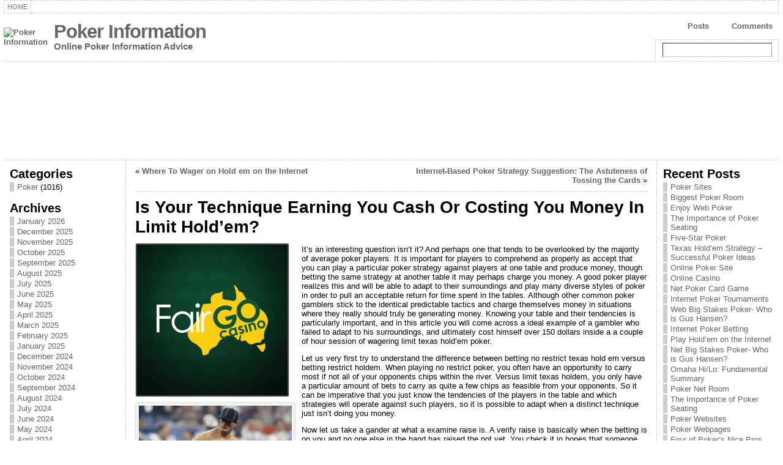

--- FILE ---
content_type: text/html; charset=UTF-8
request_url: http://bingopoker.com/2013/11/20/is-your-technique-earning-you-cash-or-costing-you-money-in-limit-holdem/
body_size: 74444
content:
<!DOCTYPE html PUBLIC "-//W3C//DTD XHTML 1.0 Strict//EN" "http://www.w3.org/TR/xhtml1/DTD/xhtml1-strict.dtd">
<html xmlns="http://www.w3.org/1999/xhtml" dir="ltr" lang="en-US">
<head><meta http-equiv="Content-Type" content="text/html; charset=UTF-8" />
<meta http-equiv="X-UA-Compatible" content="IE=EmulateIE7" />
<title>Is Your Technique Earning You Cash Or Costing You Money In Limit Hold&#8217;em? &laquo; Poker Information</title>
<link rel="shortcut icon" href="http://bingopoker.com/wp-content/themes/atahualpa/images/favicon/20-favicon.ico" />
<link rel="canonical" href="http://bingopoker.com/2013/11/20/is-your-technique-earning-you-cash-or-costing-you-money-in-limit-holdem/" />
<link rel="alternate" type="application/rss+xml" title="Poker Information RSS Feed" href="http://bingopoker.com/feed/" />
<link rel="alternate" type="application/atom+xml" title="Poker Information Atom Feed" href="http://bingopoker.com/feed/atom/" />
<link rel="pingback" href="http://bingopoker.com/xmlrpc.php" />
<script type="text/javascript" src="http://bingopoker.com/wp-includes/js/jquery/jquery.js?ver=1.2.6"></script>
<link rel="alternate" type="application/rss+xml" title="Poker Information &raquo; Is Your Technique Earning You Cash Or Costing You Money In Limit Hold&#8217;em? Comments Feed" href="http://bingopoker.com/2013/11/20/is-your-technique-earning-you-cash-or-costing-you-money-in-limit-holdem/feed/" />
<script type='text/javascript' src='http://bingopoker.com/wp-includes/js/comment-reply.js?ver=20090102'></script>
<link rel="EditURI" type="application/rsd+xml" title="RSD" href="http://bingopoker.com/xmlrpc.php?rsd" />
<link rel="wlwmanifest" type="application/wlwmanifest+xml" href="http://bingopoker.com/wp-includes/wlwmanifest.xml" /> 
<link rel='index' title='Poker Information' href='http://bingopoker.com' />
<link rel='start' title='Poker Websites' href='http://bingopoker.com/2009/03/26/poker-websites/' />
<link rel='prev' title='Internet-Based Poker Strategy Suggestion: The Astuteness of Tossing the Cards' href='http://bingopoker.com/2013/11/12/internet-based-poker-strategy-suggestion-the-astuteness-of-tossing-the-cards/' />
<link rel='next' title='Where To Wager on Hold em on the Internet' href='http://bingopoker.com/2013/11/23/where-to-wager-on-hold-em-on-the-internet/' />
<meta name="generator" content="WordPress 2.8.4" />
<style type="text/css">body{text-align:center;margin:0;padding:0;font-family:tahoma,arial,sans-serif;font-size:0.8em;color:#000000;background:#ffffff}a:link,a:visited,a:active{color:#666666;font-weight:bold;text-decoration:none;}a:hover{color:#cc0000;font-weight:bold;text-decoration:underline;}ul,ol,dl,p,h1,h2,h3,h4,h5,h6{margin-top:10px;margin-bottom:10px;padding-top:0;padding-bottom:0}ul ul,ul ol,ol ul,ol ol{margin-top:0;margin-bottom:0}h1{font-size:2.15em;font-weight:bold}h2{font-size:1.85em;font-weight:bold}h3{font-size:1.6em;font-weight:bold;}h4{font-size:1.4em}h5{font-size:1.2em}h6{font-size:1em}code,pre{font-family:"Courier New",Courier,monospace;font-size:1em}pre{overflow:auto;word-wrap:normal;padding-bottom:1.5em;overflow-y:hidden;width:99%}abbr[title],acronym[title]{border-bottom:1px dotted}hr{display:block;height:2px;border:none;margin:0.5em auto;color:#cccccc;background-color:#cccccc}table{font-size:1em;}div.post,ul.commentlist li,ol.commentlist li{word-wrap:break-word;}pre,.wp_syntax{word-wrap:normal;}div#wrapper{text-align:center;margin-left:auto;margin-right:auto;display:block;width:99%}div#container{padding:0;width:auto;margin-left:auto;margin-right:auto;text-align:left;display:block}table#layout{font-size:100%;width:100%;table-layout:fixed}.colone{width:200px}.colone-inner{width:200px}.coltwo{width:100% }.colthree-inner{width:200px}.colthree{width:200px}td#header{width:auto;padding:0}table#logoarea,table#logoarea tr,table#logoarea td{margin:0;padding:0;background:none;border:0}table#logoarea{width:100%;border-spacing:0px}img.logo{display:block;margin:0 10px 0 0}td.logoarea-logo{width:1%}h1.blogtitle,h2.blogtitle{display:block;margin:0;padding:0;letter-spacing:-1px;line-height:1.0em;font-family:tahoma,arial,sans-serif;font-size:240%}h1.blogtitle a:link,h1.blogtitle a:visited,h1.blogtitle a:active,h2.blogtitle a:link,h2.blogtitle a:visited,h2.blogtitle a:active{text-decoration:none;color:#666666;font-weight:bold}h1.blogtitle a:hover,h2.blogtitle a:hover{text-decoration:none;color:#000000;font-weight:bold}p.tagline{margin:0;padding:0;font-size:1.2em;font-weight:bold;color:#666666}td.feed-icons{white-space:nowrap;}div.rss-box{height:1%;display:block;padding:10px 0 10px 10px;margin:0;width:280px}a.comments-icon{background:transparent url(http://bingopoker.com/wp-content/themes/atahualpa/images/comment-feed-small.gif) no-repeat scroll 0;height:22px;line-height:22px;margin:0 10px 0 0;padding-left:27px;display:block;text-decoration:none;float:right;white-space:nowrap}a.posts-icon{background:transparent url(http://bingopoker.com/wp-content/themes/atahualpa/images/post-feed-small.gif) no-repeat scroll 0;height:22px;line-height:22px;margin:0 10px 0 0;padding-left:25px;display:block;text-decoration:none;float:right;white-space:nowrap}a.email-icon{background:transparent url(http://bingopoker.com/wp-content/themes/atahualpa/images/email-feed-small.gif) no-repeat scroll 0;height:22px;line-height:22px;margin:0 10px 0 0;padding-left:28px;display:block;text-decoration:none;float:right;white-space:nowrap}td.search-box{height:1%}div.searchbox{height:35px;border:1px dashed #cccccc;border-bottom:0;width:200px;margin:0;padding:0}div.searchbox-form{margin:5px 10px 5px 10px}div.horbar1,div.horbar2{font-size:1px;clear:both;display:block;position:relative;padding:0;margin:0;width:100%;}div.horbar1{height:5px;background:#ffffff;border-top:dashed 1px #cccccc}div.horbar2{height:5px;background:#ffffff;border-bottom:dashed 1px #cccccc}div.header-image-container{position:relative;margin:0;padding:0;height:150px;}div.opacityleft{position:absolute;z-index:2;top:0;left:0;background-color:#ffffff;height:150px;width:200px;filter:alpha(opacity=40);-moz-opacity:.40;opacity:.40}div.opacityright{position:absolute;z-index:2;top:0;right:0;background-color:#ffffff;height:150px;width:200px;filter:alpha(opacity=40);-moz-opacity:.40;opacity:.40}a.divclick:link,a.divclick:visited,a.divclick:active,a.divclick:hover{width:100%;height:100%;display:block;text-decoration:none}td#left{vertical-align:top;border-right:dashed 1px #CCCCCC;padding:10px 10px 10px 10px;background:#ffffff}td#left-inner{vertical-align:top;border-right:dashed 1px #CCCCCC;padding:10px 10px 10px 10px;background:#ffffff}td#right{vertical-align:top;border-left:dashed 1px #CCCCCC;padding:10px 10px 10px 10px;background:#ffffff}td#right-inner{vertical-align:top;border-left:dashed 1px #CCCCCC;padding:10px 10px 10px 10px;background:#ffffff}td#middle{vertical-align:top;width:100%;padding:10px 15px}td#footer{width:auto;background-color:#ffffff;border-top:dashed 1px #cccccc;padding:10px;text-align:center;color:#777777;font-size:95%}td#footer a:link,td#footer a:visited,td#footer a:active{text-decoration:none;color:#777777;font-weight:normal}td#footer a:hover{text-decoration:none;color:#777777;font-weight:normal}div.widget{display:block;width:auto;margin:0 0 15px 0}div.widget-title{display:block;width:auto}div.widget-title h3,td#left h3.tw-widgettitle,td#right h3.tw-widgettitle,td#left ul.tw-nav-list,td#right ul.tw-nav-list{padding:0;margin:0;font-size:1.6em;font-weight:bold}div.widget-content{display:block;width:auto}div.widget select{width:98%;margin-top:5px;}div.widget ul{list-style-type:none;margin:0;padding:0;width:auto}div.widget ul li{display:block;margin:2px 0 2px 0px;padding:0 0 0 5px;border-left:solid 7px #cccccc}div.widget ul li:hover,div.widget ul li.sfhover{display:block;width:auto;border-left:solid 7px #000000;}div.widget ul li ul li{margin:2px 0 2px 5px;padding:0 0 0 5px;border-left:solid 7px #cccccc;}div.widget ul li ul li:hover,div.widget ul li ul li.sfhover{border-left:solid 7px #000000;}div.widget ul li ul li ul li{margin:2px 0 2px 5px;padding:0 0 0 5px;border-left:solid 7px #cccccc;}div.widget ul li ul li ul li:hover,div.widget ul li ul li ul li.sfhover{border-left:solid 7px #000000;}div.widget ul li a:link,div.widget ul li a:visited,div.widget ul li a:active{text-decoration:none;font-weight:normal;color:#666666;font-weight:normal;}div.widget ul li ul li a:link,div.widget ul li ul li a:visited,div.widget ul li ul li a:active{color:#666666;font-weight:normal;}div.widget ul li ul li ul li a:link,div.widget ul li ul li ul li a:visited,div.widget ul li ul li ul li a:active{color:#666666;font-weight:normal;}div.widget ul li a:hover{color:#000000;}div.widget ul li ul li a:hover{color:#000000;}div.widget ul li ul li ul li a:hover{color:#000000;}div.widget ul li a:link,div.widget ul li a:visited,div.widget ul li a:active,div.widget ul li a:hover{display:inline}* html div.widget ul li a:link,* html div.widget ul li a:visited,* html div.widget ul li a:active,* html div.widget ul li a:hover{height:1%;} div.widget_pages ul li,div.widget_categories ul li{border-left:0 !important;padding:0 !important}div.widget_pages ul li a:link,div.widget_pages ul li a:visited,div.widget_pages ul li a:active,div.widget_categories ul li a:link,div.widget_categories ul li a:visited,div.widget_categories ul li a:active{padding:0 0 0 5px;border-left:solid 7px #cccccc}div.widget_pages ul li a:hover,div.widget_categories ul li a:hover{border-left:solid 7px #000000;}div.widget_pages ul li ul li a:link,div.widget_pages ul li ul li a:visited,div.widget_pages ul li ul li a:active,div.widget_categories ul li ul li a:link,div.widget_categories ul li ul li a:visited,div.widget_categories ul li ul li a:active{padding:0 0 0 5px;border-left:solid 7px #cccccc}div.widget_pages ul li ul li a:hover,div.widget_categories ul li ul li a:hover{border-left:solid 7px #000000;}div.widget_pages ul li ul li ul li a:link,div.widget_pages ul li ul li ul li a:visited,div.widget_pages ul li ul li ul li a:active,div.widget_categories ul li ul li ul li a:link,div.widget_categories ul li ul li ul li a:visited,div.widget_categories ul li ul li ul li a:active{padding:0 0 0 5px;border-left:solid 7px #cccccc}div.widget_pages ul li ul li ul li a:hover,div.widget_categories ul li ul li ul li a:hover{border-left:solid 7px #000000;}div.widget_pages ul li a:link,div.widget_pages ul li a:active,div.widget_pages ul li a:visited,div.widget_pages ul li a:hover{display:block !important}div.widget_categories ul li a:link,div.widget_categories ul li a:active,div.widget_categories ul li a:visited,div.widget_categories ul li a:hover{display:inline !important}table.subscribe{width:100%}table.subscribe td.email-text{padding:0 0 5px 0;vertical-align:top}table.subscribe td.email-field{padding:0;width:100%}table.subscribe td.email-button{padding:0 0 0 5px}table.subscribe td.post-text{padding:7px 0 0 0;vertical-align:top}table.subscribe td.comment-text{padding:7px 0 0 0;vertical-align:top}div.post,div.page{display:block;margin:0 0 30px 0}div.sticky{background:#eee url(http://bingopoker.com/wp-content/themes/atahualpa/images/sticky.gif) 99% 5% no-repeat;border:dashed 1px #cccccc;padding:10px}div.post-kicker{margin:0 0 5px 0}div.post-kicker a:link,div.post-kicker a:visited,div.post-kicker a:active{color:#000000;text-decoration:none;text-transform:uppercase}div.post-kicker a:hover{color:#cc0000}div.post-headline{}div.post-headline h1,div.post-headline h2{margin:0;padding:0;padding:0;margin:0}div.post-headline h2 a:link,div.post-headline h2 a:visited,div.post-headline h2 a:active,div.post-headline h1 a:link,div.post-headline h1 a:visited,div.post-headline h1 a:active{color:#666666;text-decoration:none}div.post-headline h2 a:hover,div.post-headline h1 a:hover{color:#000000;text-decoration:none}div.post-byline{margin:5px 0 10px 0}div.post-byline a:link,div.post-byline a:visited,div.post-byline a:active{}div.post-byline a:hover{}div.post-bodycopy{}div.post-bodycopy p{margin:1em 0;padding:0;display:block}div.post-pagination{}div.post-footer{clear:both;display:block;margin:0;padding:5px;background:#eeeeee;color:#666;line-height:18px}div.post-footer a:link,div.post-footer a:visited,div.post-footer a:active{color:#333;font-weight:normal;text-decoration:none}div.post-footer a:hover{color:#333;font-weight:normal;text-decoration:underline}div.post-kicker img,div.post-byline img,div.post-footer img{border:0;padding:0;margin:0 0 -1px 0;background:none}span.post-ratings{display:inline-block;width:auto;white-space:nowrap}div.navigation-top{display:block;width:100%;margin:0 0 10px 0;padding:0 0 10px 0;border-bottom:dashed 1px #cccccc}div.navigation-middle{display:block;width:100%;margin:10px 0 20px 0;padding:10px 0 10px 0;border-top:dashed 1px #cccccc;border-bottom:dashed 1px #cccccc}div.navigation-bottom{display:block;width:100%;margin:20px 0 0 0;padding:10px 0 0 0;border-top:dashed 1px #cccccc}div.navigation-comments-above{display:block;width:100%;margin:0 0 10px 0;padding:5px 0 5px 0}div.navigation-comments-below{display:block;width:100%;margin:0 0 10px 0;padding:5px 0 5px 0}div.older{float:left;width:49%;text-align:left;margin:0;padding:0}div.newer{float:right;width:49%;text-align:right;margin:0;padding:0;}div.older-home{float:left;width:45%;text-align:left;margin:0;padding:0}div.newer-home{float:right;width:45%;text-align:right;margin:0;padding:0;}div.home{float:left;width:9%;text-align:center;margin:0;padding:0}form,.feedburner-email-form{margin:0;padding:0;}fieldset{border:1px solid #cccccc;width:auto;padding:0.35em 0.625em 0.75em;display:block;}legend{color:#000000;background:#f4f4f4;border:1px solid #cccccc;padding:2px 6px;margin-bottom:15px;}form p{margin:5px 0 0 0;padding:0;}label{margin-right:0.5em;font-family:arial;cursor:pointer;}input.text,input.textbox,input.password,input.file,input.TextField,textarea{padding:3px;color:#000000;border-top:solid 1px #333333;border-left:solid 1px #333333;border-right:solid 1px #999999;border-bottom:solid 1px #cccccc;background:url(http://bingopoker.com/wp-content/themes/atahualpa/images/inputbackgr.gif) top left no-repeat}textarea{width:96%;}input.inputblur{color:#777777;width:95%}input.inputfocus{color:#000000;width:95%}input.highlight,textarea.highlight{background:#e8eff7;border-color:#37699f}.button,.Button{padding:0 2px;height:24px;line-height:16px;background-color:#777777;color:#ffffff;border:solid 2px #555555;font-weight:bold}.buttonhover{padding:0 2px;cursor:pointer;background-color:#6b9c6b;color:#ffffff;border:solid 2px #496d49}form#commentform input#submit{padding:4px 10px 4px 10px;font-size:1.2em;line-height:1.5em;height:36px}table.searchform{width:100%}table.searchform td.searchfield{padding:0;width:100%}table.searchform td.searchbutton{padding:0 0 0 5px}table.searchform td.searchbutton input{padding:0 0 0 5px}blockquote{height:1%;display:block;clear:both;color:#555555;padding:1em 1em;background:#f4f4f4;border:solid 1px #e1e1e1}blockquote blockquote{height:1%;display:block;clear:both;color:#444444;padding:1em 1em;background:#e1e1e1;border:solid 1px #d3d3d3}div.post table{border-collapse:collapse;margin:10px 0}div.post table caption{width:auto;margin:0 auto;background:#eeeeee;border:#999999;padding:4px 8px;color:#666666}div.post table th{background:#888888;color:#ffffff;font-weight:bold;font-size:90%;padding:4px 8px;border:solid 1px #ffffff;text-align:left}div.post table td{padding:4px 8px;background-color:#ffffff;border-bottom:1px solid #dddddd;text-align:left}div.post table tfoot td{}div.post table tr.alt td{background:#f4f4f4}div.post table tr.over td{background:#e2e2e2}#calendar_wrap{padding:0;border:none}table#wp-calendar{width:100%;font-size:90%;border-collapse:collapse;background-color:#ffffff;margin:0 auto}table#wp-calendar caption{width:auto;background:#eeeeee;border:none;;padding:3px;margin:0 auto;font-size:1em}table#wp-calendar th{border:solid 1px #eeeeee;background-color:#999999;color:#ffffff;font-weight:bold;padding:2px;text-align:center}table#wp-calendar td{padding:0;line-height:18px;background-color:#ffffff;border:1px solid #dddddd;text-align:center}table#wp-calendar tfoot td{border:solid 1px #eeeeee;background-color:#eeeeee}table#wp-calendar td a{display:block;background-color:#eeeeee;width:100%;height:100%;padding:0}div#respond{margin:25px 0;padding:25px;background:#eee;-moz-border-radius:8px;-khtml-border-radius:8px;-webkit-border-radius:8px;border-radius:8px;}p.thesetags{margin:10px 0}h3.reply{margin:0;padding:0 0 10px 0}ol.commentlist{margin:15px 0 25px 0;list-style-type:none;padding:0;display:block;border-top:dotted 1px #cccccc}ol.commentlist li{padding:15px 10px;display:block;height:1%;margin:0;background-color:#ffffff;border-bottom:dotted 1px #cccccc}ol.commentlist li.alt{display:block;height:1%;background-color:#eeeeee;border-bottom:dotted 1px #cccccc}ol.commentlist li.authorcomment{display:block;height:1%;background-color:#ffecec}ol.commentlist span.authorname{font-weight:bold;font-size:110%}ol.commentlist span.commentdate{color:#666666;font-size:90%;margin-bottom:5px;display:block}ol.commentlist span.editcomment{display:block}ol.commentlist li p{margin:2px 0 5px 0}div.comment-number{float:right;font-size:2em;line-height:2em;font-family:georgia,serif;font-weight:bold;color:#ddd;margin:-10px 0 0 0;position:relative;height:1%}div.comment-number a:link,div.comment-number a:visited,div.comment-number a:active{color:#ccc}textarea#comment{width:98%;margin:10px 0;display:block}ul.commentlist{margin:15px 0 15px 0;list-style-type:none;padding:0;display:block;border-top:dotted 1px #cccccc}ul.commentlist ul{margin:0;border:none;list-style-type:none;padding:0}ul.commentlist li{padding:0;margin:0;display:block;clear:both;height:1%;}ul.commentlist ul.children li{margin-left:30px}ul.commentlist div.comment-container{padding:10px;margin:0}ul.children div.comment-container{background-color:transparent;border:dotted 1px #ccc;padding:10px;margin:0 10px 8px 0;-moz-border-radius:5px;-khtml-border-radius:5px;-webkit-border-radius:5px;border-radius:5px}ul.children div.bypostauthor{}ul.commentlist li.thread-even{background-color:#ffffff;border-bottom:dotted 1px #cccccc}ul.commentlist li.thread-odd{background-color:#eeeeee;border-bottom:dotted 1px #cccccc}ul.commentlist div.bypostauthor{background-color:#ffecec}ul.children div.bypostauthor{border:dotted 1px #ffbfbf}ul.commentlist span.authorname{font-size:110%}div.comment-meta a:link,div.comment-meta a:visited,div.comment-meta a:active,div.comment-meta a:hover{font-weight:normal}div#cancel-comment-reply{margin:-5px 0 10px 0}div.comment-number{float:right;font-size:2em;line-height:2em;font-family:georgia,serif;font-weight:bold;color:#ddd;margin:-10px 0 0 0;position:relative;height:1%}div.comment-number a:link,div.comment-number a:visited,div.comment-number a:active{color:#ccc}.page-numbers{padding:2px 6px;border:solid 1px #000000;-moz-border-radius:6px;-khtml-border-radius:6px;-webkit-border-radius:6px;border-radius:6px}span.current{background:#ddd}a.prev,a.next{border:none}a.page-numbers:link,a.page-numbers:visited,a.page-numbers:active{text-decoration:none;color:#666666;border-color:#666666}a.page-numbers:hover{text-decoration:none;color:#cc0000;border-color:#cc0000}div.xhtml-tags{display:none}abbr em{border:none !important;border-top:dashed 1px #aaa !important;display:-moz-inline-box !important;display:inline-block !important;background:url(http://bingopoker.com/wp-content/themes/atahualpa/images/commentluv.gif) 0% 90% no-repeat;margin-top:8px;padding:5px 5px 2px 20px !important;font-style:normal}p.subscribe-to-comments{margin-bottom:10px}div#gsHeader{display:none;}div.g2_column{margin:0 !important;width:100% !important;font-size:1.2em}div#gsNavBar{border-top-width:0 !important}p.giDescription{font-size:1.2em;line-height:1 !important}p.giTitle{margin:0.3em 0 !important;font-size:1em;font-weight:normal;color:#666}div#wp-email img{border:0;padding:0}div#wp-email input,div#wp-email textarea{margin-top:5px;margin-bottom:2px}div#wp-email p{margin-bottom:10px}input#wp-email-submit{padding:0;font-size:30px;height:50px;line-height:50px;overflow:visible;}img.WP-EmailIcon{vertical-align:text-bottom !important}.tw-accordion .tw-widgettitle,.tw-accordion .tw-widgettitle:hover,.tw-accordion .tw-hovered,.tw-accordion .selected,.tw-accordion .selected:hover{background:transparent !important;background-image:none !important}.tw-accordion .tw-widgettitle span{padding-left:0 !important}.tw-accordion h3.tw-widgettitle{border-bottom:solid 1px #ccc}.tw-accordion h3.selected{border-bottom:none}td#left .without_title,td#right .without_title{margin-top:0;margin-bottom:0}ul.tw-nav-list{border-bottom:solid 1px #999;display:block;margin-bottom:5px !important}td#left ul.tw-nav-list li,td#right ul.tw-nav-list li{padding:0 0 1px 0;margin:0 0 -1px 5px;border:solid 1px #ccc;border-bottom:none;-moz-border-radius:5px;-khtml-border-radius:5px;-webkit-border-radius:5px;border-radius:5px;-moz-border-radius-bottomright:0;-moz-border-radius-bottomleft:0;-webkit-border-bottom-right-radius:0;-webkit-border-bottom-left-radius:0;border-bottom-right-radius:0;border-bottom-left-radius:0;background:#eee}td#left ul.tw-nav-list li.ui-tabs-selected,td#right ul.tw-nav-list li.ui-tabs-selected{background:none;border:solid 1px #999;border-bottom:solid 1px #fff !important}ul.tw-nav-list li a:link,ul.tw-nav-list li a:visited,ul.tw-nav-list li a:active,ul.tw-nav-list li a:hover{padding:0 8px !important;background:none;border-left:none !important;outline:none}td#left ul.tw-nav-list li.ui-tabs-selected a,td#left li.ui-tabs-selected a:hover,td#right ul.tw-nav-list li.ui-tabs-selected a,td#right li.ui-tabs-selected a:hover{color:#000000;text-decoration:none;font-weight:bold;background:none !important;outline:none}td#left .ui-tabs-panel,td#right .ui-tabs-panel{margin:0;padding:0}img{border:0}#dbem-location-map img{background:none !important}.post img{padding:5px;border:solid 1px #dddddd;background-color:#f3f3f3;-moz-border-radius:3px;-khtml-border-radius:3px;-webkit-border-radius:3px;border-radius:3px;}.post img.size-full{max-width:96%;width:auto 100%;margin:5px 0 5px 0}div.post img[class~=size-full]{height:auto;}.post img.alignleft{float:left;margin:10px 10px 5px 0;}.post img.alignright{float:right;margin:10px 0 5px 10px;}.post img.aligncenter{display:block;margin:10px auto}.aligncenter,div.aligncenter{display:block;margin-left:auto;margin-right:auto}.alignleft,div.alignleft{float:left;margin:10px 10px 5px 0}.alignright,div.alignright{float:right;margin:10px 0 5px 10px}div.archives-page img{border:0;padding:0;background:none;margin-bottom:0;vertical-align:-10%}.wp-caption{max-width:96%;width:auto 100%;height:auto;display:block;border:1px solid #dddddd;text-align:center;background-color:#f3f3f3;padding-top:4px;margin:10px 0 0 0;-moz-border-radius:3px;-khtml-border-radius:3px;-webkit-border-radius:3px;border-radius:3px;}* html .wp-caption{height:100%;}.wp-caption img{margin:0 !important;padding:0 !important;border:0 none !important}.wp-caption p.wp-caption-text{font-size:0.8em;line-height:13px;padding:2px 4px 5px;margin:0;color:#666666}img.wp-smiley{float:none;border:none !important;margin:0 1px -1px 1px;padding:0 !important;background:none !important}img.avatar{float:left;display:block;margin:0 8px 1px 0;padding:3px;border:solid 1px #ddd;background-color:#f3f3f3;-moz-border-radius:3px;-khtml-border-radius:3px;-webkit-border-radius:3px;border-radius:3px;}#comment_quicktags{text-align:left;padding:10px 0 2px 0;display:block}#comment_quicktags input.ed_button{background:#f4f4f4;border:2px solid #cccccc;color:#444444;margin:2px 4px 2px 0;width:auto;padding:0 4px;height:24px;line-height:16px}#comment_quicktags input.ed_button_hover{background:#dddddd;border:2px solid #666666;color:#000000;margin:2px 4px 2px 0;width:auto;padding:0 4px;height:24px;line-height:16px;cursor:pointer}#comment_quicktags #ed_strong{font-weight:bold}#comment_quicktags #ed_em{font-style:italic}@media print{body{background:white;color:black;margin:0;font-size:10pt !important;font-family:arial,sans-serif;}div.post-footer{line-height:normal !important;color:#555 !important;font-size:9pt !important}a:link,a:visited,a:active,a:hover{text-decoration:underline !important;color:#000}h2{color:#000;font-size:14pt !important;font-weight:normal !important}h3{color:#000;font-size:12pt !important;}#header,#footer,.colone,.colthree,.navigation,.navigation-top,.navigation-middle,.navigation-bottom,.wp-pagenavi-navigation,#comment,#respond,.remove-for-print{display:none}td#left,td#right{width:0}td#middle{width:100%}*:lang(en) td#left{display:none}*:lang(en) td#right{display:none}td#left:empty{display:none}td#right:empty{display:none}}ul.rMenu,ul.rMenu ul,ul.rMenu li,ul.rMenu a{display:block;margin:0;padding:0}ul.rMenu,ul.rMenu li,ul.rMenu ul{list-style:none}ul.rMenu ul{display:none}ul.rMenu li{position:relative;z-index:1}ul.rMenu li:hover{z-index:999}ul.rMenu li:hover > ul{display:block;position:absolute} ul.rMenu-hor li{float:left;width:auto}ul.rMenu-hRight li{float:right}ul.rMenu-ver li{float:none}div#menu1 ul.rMenu-ver,div#menu1 ul.rMenu-ver ul{width:11em}div#menu2 ul.rMenu-ver,div#menu2 ul.rMenu-ver ul{width:11em}ul.rMenu-wide{width:100%}ul.rMenu-vRight{float:right}ul.rMenu-lFloat{float:left}ul.rMenu-noFloat{float:none}div.rMenu-center ul.rMenu{float:left;position:relative;left:50%}div.rMenu-center ul.rMenu li{position:relative;left:-50%}div.rMenu-center ul.rMenu li li{left:auto}ul.rMenu-hor ul{top:auto;right:auto;left:auto;margin-top:-1px}ul.rMenu-hor ul ul{margin-top:0;margin-left:0px}ul.rMenu-ver ul{left:100%;right:auto;top:auto;top:0}ul.rMenu-vRight ul,ul.rMenu-hRight ul.rMenu-ver ul{left:-100%;right:auto;top:auto}ul.rMenu-hRight ul{left:auto;right:0;top:auto;margin-top:-1px}div#menu1 ul.rMenu{background:#ffffff;border:dashed 1px #cccccc;border-left:none}div#menu2 ul.rMenu{background:#777777;border:solid 1px #000000;border-left:none}div#menu1 ul.rMenu li a{border:dashed 1px #cccccc}div#menu2 ul.rMenu li a{border:solid 1px #000000}ul.rMenu-hor li{margin-bottom:-1px;margin-top:-1px;margin-left:-1px}ul#rmenu li{}ul#rmenu li ul li{}ul.rMenu-hor{padding-left:1px }ul.rMenu-ver li{margin-left:0;margin-top:-1px}div#menu1 ul.rMenu-ver{border-top:dashed 1px #cccccc}div#menu2 ul.rMenu-ver{border-top:solid 1px #000000}div#menu1 ul.rMenu li a{padding:4px 5px}div#menu2 ul.rMenu li a{padding:4px 5px}div#menu1 ul.rMenu li a:link,div#menu1 ul.rMenu li a:hover,div#menu1 ul.rMenu li a:visited,div#menu1 ul.rMenu li a:active{text-decoration:none;margin:0;padding:4px 5px;color:#777777;text-transform:uppercase;font:11px Arial,Verdana,sans-serif}div#menu2 ul.rMenu li a:link,div#menu2 ul.rMenu li a:hover,div#menu2 ul.rMenu li a:visited,div#menu2 ul.rMenu li a:active{text-decoration:none;margin:0;padding:4px 5px;color:#ffffff;text-transform:uppercase;font:11px Arial,Verdana,sans-serif;}div#menu1 ul.rMenu li{background-color:#ffffff}div#menu2 ul.rMenu li{background-color:#777777}div#menu1 ul.rMenu li:hover,div#menu1 ul.rMenu li.sfhover{background-color:#dddddd}div#menu2 ul.rMenu li:hover,div#menu2 ul.rMenu li.sfhover{background-color:#000000}div#menu1 ul.rMenu li.current_page_item a:link,div#menu1 ul.rMenu li.current_page_item a:active,div#menu1 ul.rMenu li.current_page_item a:hover,div#menu1 ul.rMenu li.current_page_item a:visited,div#menu1 ul.rMenu li.current_page_item > a:link,div#menu1 ul.rMenu li.current_page_item > a:active,div#menu1 ul.rMenu li.current_page_item > a:hover,div#menu1 ul.rMenu li.current_page_item > a:visited,div#menu1 ul.rMenu li a:hover{background-color:#eeeeee;color:#000000}div#menu2 ul.rMenu li.current_page_item a:link,div#menu2 ul.rMenu li.current_page_item a:active,div#menu2 ul.rMenu li.current_page_item a:hover,div#menu2 ul.rMenu li.current_page_item a:visited,div#menu2 ul.rMenu li.current_page_item > a:link,div#menu2 ul.rMenu li.current_page_item > a:active,div#menu2 ul.rMenu li.current_page_item > a:hover,div#menu2 ul.rMenu li.current_page_item > a:visited,div#menu2 ul.rMenu li a:hover{background-color:#cc0000;color:#ffffff}div#menu1 ul.rMenu li.rMenu-expand a,div#menu1 ul.rMenu li.rMenu-expand li.rMenu-expand a,div#menu1 ul.rMenu li.rMenu-expand li.rMenu-expand li.rMenu-expand a,div#menu1 ul.rMenu li.rMenu-expand li.rMenu-expand li.rMenu-expand li.rMenu-expand a,div#menu1 ul.rMenu li.rMenu-expand li.rMenu-expand li.rMenu-expand li.rMenu-expand li.rMenu-expand a,div#menu1 ul.rMenu li.rMenu-expand li.rMenu-expand li.rMenu-expand li.rMenu-expand li.rMenu-expand li.rMenu-expand a,div#menu1 ul.rMenu li.rMenu-expand li.rMenu-expand li.rMenu-expand li.rMenu-expand li.rMenu-expand li.rMenu-expand li.rMenu-expand a,div#menu1 ul.rMenu li.rMenu-expand li.rMenu-expand li.rMenu-expand li.rMenu-expand li.rMenu-expand li.rMenu-expand li.rMenu-expand li.rMenu-expand a,div#menu1 ul.rMenu li.rMenu-expand li.rMenu-expand li.rMenu-expand li.rMenu-expand li.rMenu-expand li.rMenu-expand li.rMenu-expand li.rMenu-expand li.rMenu-expand a,div#menu1 ul.rMenu li.rMenu-expand li.rMenu-expand li.rMenu-expand li.rMenu-expand li.rMenu-expand li.rMenu-expand li.rMenu-expand li.rMenu-expand li.rMenu-expand li.rMenu-expand a{padding-right:15px;padding-left:5px;background-repeat:no-repeat;background-position:100% 50%;background-image:url(http://bingopoker.com/wp-content/themes/atahualpa/images/expand-right.gif)}div#menu2 ul.rMenu li.rMenu-expand a,div#menu2 ul.rMenu li.rMenu-expand li.rMenu-expand a,div#menu2 ul.rMenu li.rMenu-expand li.rMenu-expand li.rMenu-expand a,div#menu2 ul.rMenu li.rMenu-expand li.rMenu-expand li.rMenu-expand li.rMenu-expand a,div#menu2 ul.rMenu li.rMenu-expand li.rMenu-expand li.rMenu-expand li.rMenu-expand li.rMenu-expand a,div#menu2 ul.rMenu li.rMenu-expand li.rMenu-expand li.rMenu-expand li.rMenu-expand li.rMenu-expand li.rMenu-expand a,div#menu2 ul.rMenu li.rMenu-expand li.rMenu-expand li.rMenu-expand li.rMenu-expand li.rMenu-expand li.rMenu-expand li.rMenu-expand a,div#menu2 ul.rMenu li.rMenu-expand li.rMenu-expand li.rMenu-expand li.rMenu-expand li.rMenu-expand li.rMenu-expand li.rMenu-expand li.rMenu-expand a,div#menu2 ul.rMenu li.rMenu-expand li.rMenu-expand li.rMenu-expand li.rMenu-expand li.rMenu-expand li.rMenu-expand li.rMenu-expand li.rMenu-expand li.rMenu-expand a,div#menu2 ul.rMenu li.rMenu-expand li.rMenu-expand li.rMenu-expand li.rMenu-expand li.rMenu-expand li.rMenu-expand li.rMenu-expand li.rMenu-expand li.rMenu-expand li.rMenu-expand a{padding-right:15px;padding-left:5px;background-repeat:no-repeat;background-position:100% 50%;background-image:url(http://bingopoker.com/wp-content/themes/atahualpa/images/expand-right-white.gif)}ul.rMenu-vRight li.rMenu-expand a,ul.rMenu-vRight li.rMenu-expand li.rMenu-expand a,ul.rMenu-vRight li.rMenu-expand li.rMenu-expand li.rMenu-expand a,ul.rMenu-vRight li.rMenu-expand li.rMenu-expand li.rMenu-expand li.rMenu-expand a,ul.rMenu-vRight li.rMenu-expand li.rMenu-expand li.rMenu-expand li.rMenu-expand li.rMenu-expand a,ul.rMenu-vRight li.rMenu-expand li.rMenu-expand li.rMenu-expand li.rMenu-expand li.rMenu-expand li.rMenu-expand a,ul.rMenu-vRight li.rMenu-expand li.rMenu-expand li.rMenu-expand li.rMenu-expand li.rMenu-expand li.rMenu-expand li.rMenu-expand a,ul.rMenu-vRight li.rMenu-expand li.rMenu-expand li.rMenu-expand li.rMenu-expand li.rMenu-expand li.rMenu-expand li.rMenu-expand li.rMenu-expand a,ul.rMenu-vRight li.rMenu-expand li.rMenu-expand li.rMenu-expand li.rMenu-expand li.rMenu-expand li.rMenu-expand li.rMenu-expand li.rMenu-expand li.rMenu-expand a,ul.rMenu-vRight li.rMenu-expand li.rMenu-expand li.rMenu-expand li.rMenu-expand li.rMenu-expand li.rMenu-expand li.rMenu-expand li.rMenu-expand li.rMenu-expand li.rMenu-expand a,ul.rMenu-hRight li.rMenu-expand a,ul.rMenu-hRight li.rMenu-expand li.rMenu-expand a,ul.rMenu-hRight li.rMenu-expand li.rMenu-expand li.rMenu-expand a,ul.rMenu-hRight li.rMenu-expand li.rMenu-expand li.rMenu-expand li.rMenu-expand a,ul.rMenu-hRight li.rMenu-expand li.rMenu-expand li.rMenu-expand li.rMenu-expand li.rMenu-expand a,ul.rMenu-hRight li.rMenu-expand li.rMenu-expand li.rMenu-expand li.rMenu-expand li.rMenu-expand li.rMenu-expand a,ul.rMenu-hRight li.rMenu-expand li.rMenu-expand li.rMenu-expand li.rMenu-expand li.rMenu-expand li.rMenu-expand li.rMenu-expand a,ul.rMenu-hRight li.rMenu-expand li.rMenu-expand li.rMenu-expand li.rMenu-expand li.rMenu-expand li.rMenu-expand li.rMenu-expand li.rMenu-expand a,ul.rMenu-hRight li.rMenu-expand li.rMenu-expand li.rMenu-expand li.rMenu-expand li.rMenu-expand li.rMenu-expand li.rMenu-expand li.rMenu-expand li.rMenu-expand a,ul.rMenu-hRight li.rMenu-expand li.rMenu-expand li.rMenu-expand li.rMenu-expand li.rMenu-expand li.rMenu-expand li.rMenu-expand li.rMenu-expand li.rMenu-expand li.rMenu-expand a{padding-right:5px;padding-left:20px;background-image:url(http://bingopoker.com/wp-content/themes/atahualpa/images/expand-left.gif);background-repeat:no-repeat;background-position:-5px 50%}div#menu1 ul.rMenu-hor li.rMenu-expand a{padding-left:5px;padding-right:15px !important;background-position:100% 50%;background-image:url(http://bingopoker.com/wp-content/themes/atahualpa/images/expand-down.gif)}div#menu2 ul.rMenu-hor li.rMenu-expand a{padding-left:5px;padding-right:15px !important;background-position:100% 50%;background-image:url(http://bingopoker.com/wp-content/themes/atahualpa/images/expand-down-white.gif)}div#menu1 ul.rMenu li.rMenu-expand li a,div#menu1 ul.rMenu li.rMenu-expand li.rMenu-expand li a,div#menu1 ul.rMenu li.rMenu-expand li.rMenu-expand li.rMenu-expand li a,div#menu1 ul.rMenu li.rMenu-expand li.rMenu-expand li.rMenu-expand li.rMenu-expand li a,div#menu1 ul.rMenu li.rMenu-expand li.rMenu-expand li.rMenu-expand li.rMenu-expand li.rMenu-expand li a{background-image:none;padding-right:5px;padding-left:5px}div#menu2 ul.rMenu li.rMenu-expand li a,div#menu2 ul.rMenu li.rMenu-expand li.rMenu-expand li a,div#menu2 ul.rMenu li.rMenu-expand li.rMenu-expand li.rMenu-expand li a,div#menu2 ul.rMenu li.rMenu-expand li.rMenu-expand li.rMenu-expand li.rMenu-expand li a,div#menu2 ul.rMenu li.rMenu-expand li.rMenu-expand li.rMenu-expand li.rMenu-expand li.rMenu-expand li a{background-image:none;padding-right:5px;padding-left:5px}* html ul.rMenu{display:inline-block;display:block;position:relative;position:static}* html ul.rMenu ul{float:left;float:none}ul.rMenu ul{}* html ul.rMenu-ver li,* html ul.rMenu-hor li ul.rMenu-ver li{width:100%;float:left;clear:left}*:first-child+html ul.rMenu-ver > li{width:100%;float:left;clear:left}ul.rMenu li a{position:relative;min-width:0}* html ul.rMenu-hor li{width:11em;width:auto}* html div.rMenu-center{position:relative;z-index:1}* html ul.rMenu ul{display:block;position:absolute}* html ul.rMenu ul,* html ul.rMenu-hor ul,* html ul.rMenu-ver ul,* html ul.rMenu-vRight ul,* html ul.rMenu-hRight ul.rMenu-ver ul,* html ul.rMenu-hRight ul{left:-10000px}* html ul.rMenu li.sfhover{z-index:999}* html ul.rMenu li.sfhover ul{left:auto}* html ul.rMenu li.sfhover ul ul,* html ul.rMenu li.sfhover ul ul ul,* html ul.rMenu li.sfhover ul ul ul ul,* html ul.rMenu li.sfhover ul ul ul ul ul,* html ul.rMenu li.sfhover ul ul ul ul ul ul{display:none}* html ul.rMenu li.sfhover ul,* html ul.rMenu li li.sfhover ul,* html ul.rMenu li li li.sfhover ul,* html ul.rMenu li li li li.sfhover ul,* html ul.rMenu li li li li li.sfhover ul{display:block}* html ul.rMenu-ver li.sfhover ul{left:100%}* html ul.rMenu-vRight li.sfhover ul,* html ul.rMenu-hRight ul.rMenu-ver li.sfhover ul{left:-100%}* html ul.rMenu iframe{position:absolute;left:0;top:0;z-index:-1}* html ul.rMenu{margin-left:1px}* html ul.rMenu ul,* html ul.rMenu ul ul,* html ul.rMenu ul ul ul,* html ul.rMenu ul ul ul ul{margin-left:0}.clearfix:after{content:".";display:block;height:0;clear:both;visibility:hidden}.clearfix{min-width:0;display:inline-block;display:block}* html .clearfix{height:1%;}.clearboth{clear:both;height:1%;font-size:1%;line-height:1%;display:block;padding:0;margin:0}</style><script type="text/javascript">/* IE5.5+ PNG Alpha Fix v2.0 Alpha: Background Tiling Support
   (c) 2008 Angus Turnbull http://www.twinhelix.com

   This is licensed under the GNU LGPL, version 2.1 or later.
   For details, see: http://creativecommons.org/licenses/LGPL/2.1/  */

   
var IEPNGFix = window.IEPNGFix || {};

IEPNGFix.tileBG = function(elm, pngSrc, ready) {
	/* Params: A reference to a DOM element, the PNG src file pathname, and a
	   hidden "ready-to-run" passed when called back after image preloading. */

	var data = this.data[elm.uniqueID],
		elmW = Math.max(elm.clientWidth, elm.scrollWidth),
		elmH = Math.max(elm.clientHeight, elm.scrollHeight),
		bgX = elm.currentStyle.backgroundPositionX,
		bgY = elm.currentStyle.backgroundPositionY,
		bgR = elm.currentStyle.backgroundRepeat;

	/* Cache of DIVs created per element, and image preloader/data. */
	if (!data.tiles) {
		data.tiles = {
			elm: elm,
			src: '',
			cache: [],
			img: new Image(),
			old: {}
		};
	}
	var tiles = data.tiles,
		pngW = tiles.img.width,
		pngH = tiles.img.height;

	if (pngSrc) {
		if (!ready && pngSrc != tiles.src) {
			/* New image? Preload it with a callback to detect dimensions. */
			tiles.img.onload = function() {
				this.onload = null;
				IEPNGFix.tileBG(elm, pngSrc, 1);
			};
			return tiles.img.src = pngSrc;
		}
	} else {
		/* No image? */
		if (tiles.src) ready = 1;
		pngW = pngH = 0;
	}
	tiles.src = pngSrc;

	if (!ready && elmW == tiles.old.w && elmH == tiles.old.h &&
		bgX == tiles.old.x && bgY == tiles.old.y && bgR == tiles.old.r) {
		return;
	}

	/* Convert English and percentage positions to pixels. */
	var pos = {
			top: '0%',
			left: '0%',
			center: '50%',
			bottom: '100%',
			right: '100%'
		},
		x,
		y,
		pc;
	x = pos[bgX] || bgX;
	y = pos[bgY] || bgY;
	if (pc = x.match(/(\d+)%/)) {
		x = Math.round((elmW - pngW) * (parseInt(pc[1]) / 100));
	}
	if (pc = y.match(/(\d+)%/)) {
		y = Math.round((elmH - pngH) * (parseInt(pc[1]) / 100));
	}
	x = parseInt(x);
	y = parseInt(y);

	/* Handle backgroundRepeat. */
	var repeatX = { 'repeat': 1, 'repeat-x': 1 }[bgR],
		repeatY = { 'repeat': 1, 'repeat-y': 1 }[bgR];
	if (repeatX) {
		x %= pngW;
		if (x > 0) x -= pngW;
	}
	if (repeatY) {
		y %= pngH;
		if (y > 0) y -= pngH;
	}

	/* Go! */
	this.hook.enabled = 0;
	if (!({ relative: 1, absolute: 1 }[elm.currentStyle.position])) {
		elm.style.position = 'relative';
	}
	var count = 0,
		xPos,
		maxX = repeatX ? elmW : x + 0.1,
		yPos,
		maxY = repeatY ? elmH : y + 0.1,
		d,
		s,
		isNew;
	if (pngW && pngH) {
		for (xPos = x; xPos < maxX; xPos += pngW) {
			for (yPos = y; yPos < maxY; yPos += pngH) {
				isNew = 0;
				if (!tiles.cache[count]) {
					tiles.cache[count] = document.createElement('div');
					isNew = 1;
				}
				var clipR = (xPos + pngW > elmW ? elmW - xPos : pngW),
					clipB = (yPos + pngH > elmH ? elmH - yPos : pngH);
				d = tiles.cache[count];
				s = d.style;
				s.behavior = 'none';
				s.left = xPos + 'px';
				s.top = yPos + 'px';
				s.width = clipR + 'px';
				s.height = clipB + 'px';
				s.clip = 'rect(' +
					(yPos < 0 ? 0 - yPos : 0) + 'px,' +
					clipR + 'px,' +
					clipB + 'px,' +
					(xPos < 0 ? 0 - xPos : 0) + 'px)';
				s.display = 'block';
				if (isNew) {
					s.position = 'absolute';
					s.zIndex = -999;
					if (elm.firstChild) {
						elm.insertBefore(d, elm.firstChild);
					} else {
						elm.appendChild(d);
					}
				}
				this.fix(d, pngSrc, 0);
				count++;
			}
		}
	}
	while (count < tiles.cache.length) {
		this.fix(tiles.cache[count], '', 0);
		tiles.cache[count++].style.display = 'none';
	}

	this.hook.enabled = 1;

	/* Cache so updates are infrequent. */
	tiles.old = {
		w: elmW,
		h: elmH,
		x: bgX,
		y: bgY,
		r: bgR
	};
};


IEPNGFix.update = function() {
	/* Update all PNG backgrounds. */
	for (var i in IEPNGFix.data) {
		var t = IEPNGFix.data[i].tiles;
		if (t && t.elm && t.src) {
			IEPNGFix.tileBG(t.elm, t.src);
		}
	}
};
IEPNGFix.update.timer = 0;

if (window.attachEvent && !window.opera) {
	window.attachEvent('onresize', function() {
		clearTimeout(IEPNGFix.update.timer);
		IEPNGFix.update.timer = setTimeout(IEPNGFix.update, 100);
	});
}



/* Apply PNG fix for IE6 */

 if (document.all && /MSIE (5\.5|6)/.test(navigator.userAgent) &&
	document.styleSheets && document.styleSheets[0] && document.styleSheets[0].addRule) {
	document.styleSheets[0].addRule('*', 'behavior: url(http://bingopoker.com/wp-content/themes/atahualpa/js/iepngfix.php)');
	/* Feel free to add rules for specific elements only, as above.
	You have to call this once for each selector, like so:
	document.styleSheets[0].addRule('img', 'behavior: url(http://bingopoker.com/wp-content/themes/atahualpa/js/iepngfix.php)');
	document.styleSheets[0].addRule('div', 'behavior: url(http://bingopoker.com/wp-content/themes/atahualpa/js/iepngfix.php)'); */
 }
 

/* JQUERY */


jQuery.noConflict();
jQuery(document).ready(function(){  
  
	/* For IE6 */
	if (jQuery.browser.msie && /MSIE 6\.0/i.test(window.navigator.userAgent) && !/MSIE 7\.0/i.test(window.navigator.userAgent)) {
	
		/* Max-width for images in IE6 */		
		var centerwidth = jQuery("td#middle").width(); 
		
		/* Images without caption */
		jQuery(".post img").each(function() { 
			var maxwidth = centerwidth - 10 + 'px';
			var imgwidth = jQuery(this).width(); 
			var imgheight = jQuery(this).height(); 
			var newimgheight = (centerwidth / imgwidth * imgheight) + 'px';	
			if (imgwidth > centerwidth) { 
				jQuery(this).css({width: maxwidth}); 
				jQuery(this).css({height: newimgheight}); 
			}
		});
		
		/* Images with caption */
		jQuery("div.wp-caption").each(function() { 
			var captionwidth = jQuery(this).width(); 
			var maxcaptionwidth = centerwidth + 'px';
			var captionheight = jQuery(this).height();
			var captionimgwidth =  jQuery("div.wp-caption img").width();
			var captionimgheight =  jQuery("div.wp-caption img").height();
			if (captionwidth > centerwidth) { 
				jQuery(this).css({width: maxcaptionwidth}); 
				var newcaptionheight = (centerwidth / captionwidth * captionheight) + 'px';
				var newcaptionimgheight = (centerwidth / captionimgwidth * captionimgheight) + 'px';
				jQuery(this).css({height: newcaptionheight}); 
				jQuery("div.wp-caption img").css({height: newcaptionimgheight}); 
				}
		});
		
		/* sfhover for LI:HOVER support in IE6: */
		jQuery("ul li").hover( 
		function() {
			jQuery(this).addClass("sfhover")
		}, 
		function() {
			jQuery(this).removeClass("sfhover")
		} 
		); 


	/* End IE6 */
	}
	
	
	jQuery(".post table tr").
		mouseover(function() {
			jQuery(this).addClass("over");
		}).
		mouseout(function() {
			jQuery(this).removeClass("over");
		});
	
	jQuery(".post table tr:even").
		addClass("alt");
	
	jQuery("input.text, input.TextField, input.file, input.password, textarea").
		focus(function () {  
			jQuery(this).addClass("highlight"); 
		}).
		blur(function () { 
			jQuery(this).removeClass("highlight"); 
		})
	
	jQuery("input.inputblur").
		focus(function () {  
			jQuery(this).addClass("inputfocus"); 
		}).
		blur(function () { 
			jQuery(this).removeClass("inputfocus"); 
		})
	
	
	jQuery("input.button, input.Button").
		mouseover(function() {
			jQuery(this).addClass("buttonhover");
		}).
		mouseout(function() {
			jQuery(this).removeClass("buttonhover");
		});

	/* toggle "you can use these xhtml tags" */
	jQuery("a.xhtmltags").
		click(function(){ 
			jQuery("div.xhtml-tags").slideToggle(300); 
		});

	/* For the Tabbed Widgets plugin: */
	jQuery("ul.tw-nav-list").
		addClass("clearfix");

	/* strech short pages to full height, keep footer at bottom */

});


</script></head>
<body class="single postid-415">
<div id="wrapper">
<div id="container">
<table id="layout" border="0" cellspacing="0" cellpadding="0">
<colgroup>
<col class="colone" /><col class="coltwo" />
<col class="colthree" /></colgroup> 
	<tr>

		<!-- Header -->
		<td id="header" colspan="3">

		<div id="menu1"><ul id="rmenu2" class="clearfix rMenu-hor rMenu">
<li class="page_item"><a href="http://bingopoker.com/" title="Poker Information">Home</a></li>
</ul></div>
 <table id="logoarea" cellpadding="0" cellspacing="0" border="0" width="100%"><tr><td rowspan="2" valign="middle" class="logoarea-logo"><a href="http://bingopoker.com/"><img class="logo" src="http://bingopoker.com/wp-content/themes/atahualpa/images/logo.gif" alt="Poker Information" /></a></td><td rowspan="2" valign="middle" class="logoarea-title"><h2 class="blogtitle"><a href="http://bingopoker.com/">Poker Information</a></h2><p class="tagline">Online Poker Information Advice</p></td><td class="feed-icons" valign="middle" align="right"><div class="clearfix rss-box"><a class="comments-icon" href="http://bingopoker.com/comments/feed/" title="Subscribe to the COMMENTS feed">Comments</a><a class="posts-icon" href="http://bingopoker.com/feed/" title="Subscribe to the POSTS feed">Posts</a></div></td></tr><tr><td valign="bottom" class="search-box" align="right"><div class="searchbox">
				<form method="get" class="searchform" action="http://bingopoker.com/">
				<div class="searchbox-form">
					<input type="text" class="text inputblur" onfocus="this.value=''" 
					value="" onblur="this.value=''" name="s" /></div>
				</form>
			</div>
			</td></tr></table> <div class="horbar1">&nbsp;</div> <div id="imagecontainer" class="header-image-container" style="background: url('http://bingopoker.com/wp-content/themes/atahualpa/images/header/header6.jpg') top center no-repeat;"><div class="opacityleft">&nbsp;</div><div class="opacityright">&nbsp;</div></div> <div class="horbar2">&nbsp;</div>
		</td>
		<!-- / Header -->

	</tr>

	<!-- Main Body -->	
	<tr id="bodyrow">

				<!-- Left Sidebar -->
		<td id="left">

					
					<div class="widget widget_categories"><div class="widget-title">
					<h3>Categories</h3>
					</div><div class="widget-content">
					<ul>
							<li class="cat-item cat-item-1"><a href="http://bingopoker.com/category/poker/" title="View all posts filed under Poker">Poker</a> (1016)
</li>
					</ul>
					</div></div>
					
					<div class="widget widget_archive"><div class="widget-title">
					<h3>Archives</h3>
					</div><div class="widget-content">
					<ul>
							<li><a href='http://bingopoker.com/2026/01/' title='January 2026'>January 2026</a></li>
	<li><a href='http://bingopoker.com/2025/12/' title='December 2025'>December 2025</a></li>
	<li><a href='http://bingopoker.com/2025/11/' title='November 2025'>November 2025</a></li>
	<li><a href='http://bingopoker.com/2025/10/' title='October 2025'>October 2025</a></li>
	<li><a href='http://bingopoker.com/2025/09/' title='September 2025'>September 2025</a></li>
	<li><a href='http://bingopoker.com/2025/08/' title='August 2025'>August 2025</a></li>
	<li><a href='http://bingopoker.com/2025/07/' title='July 2025'>July 2025</a></li>
	<li><a href='http://bingopoker.com/2025/06/' title='June 2025'>June 2025</a></li>
	<li><a href='http://bingopoker.com/2025/05/' title='May 2025'>May 2025</a></li>
	<li><a href='http://bingopoker.com/2025/04/' title='April 2025'>April 2025</a></li>
	<li><a href='http://bingopoker.com/2025/03/' title='March 2025'>March 2025</a></li>
	<li><a href='http://bingopoker.com/2025/02/' title='February 2025'>February 2025</a></li>
	<li><a href='http://bingopoker.com/2025/01/' title='January 2025'>January 2025</a></li>
	<li><a href='http://bingopoker.com/2024/12/' title='December 2024'>December 2024</a></li>
	<li><a href='http://bingopoker.com/2024/11/' title='November 2024'>November 2024</a></li>
	<li><a href='http://bingopoker.com/2024/10/' title='October 2024'>October 2024</a></li>
	<li><a href='http://bingopoker.com/2024/09/' title='September 2024'>September 2024</a></li>
	<li><a href='http://bingopoker.com/2024/08/' title='August 2024'>August 2024</a></li>
	<li><a href='http://bingopoker.com/2024/07/' title='July 2024'>July 2024</a></li>
	<li><a href='http://bingopoker.com/2024/06/' title='June 2024'>June 2024</a></li>
	<li><a href='http://bingopoker.com/2024/05/' title='May 2024'>May 2024</a></li>
	<li><a href='http://bingopoker.com/2024/04/' title='April 2024'>April 2024</a></li>
	<li><a href='http://bingopoker.com/2024/03/' title='March 2024'>March 2024</a></li>
	<li><a href='http://bingopoker.com/2024/02/' title='February 2024'>February 2024</a></li>
	<li><a href='http://bingopoker.com/2024/01/' title='January 2024'>January 2024</a></li>
	<li><a href='http://bingopoker.com/2023/12/' title='December 2023'>December 2023</a></li>
	<li><a href='http://bingopoker.com/2023/11/' title='November 2023'>November 2023</a></li>
	<li><a href='http://bingopoker.com/2023/10/' title='October 2023'>October 2023</a></li>
	<li><a href='http://bingopoker.com/2023/09/' title='September 2023'>September 2023</a></li>
	<li><a href='http://bingopoker.com/2023/08/' title='August 2023'>August 2023</a></li>
	<li><a href='http://bingopoker.com/2023/07/' title='July 2023'>July 2023</a></li>
	<li><a href='http://bingopoker.com/2023/06/' title='June 2023'>June 2023</a></li>
	<li><a href='http://bingopoker.com/2023/05/' title='May 2023'>May 2023</a></li>
	<li><a href='http://bingopoker.com/2023/04/' title='April 2023'>April 2023</a></li>
	<li><a href='http://bingopoker.com/2023/03/' title='March 2023'>March 2023</a></li>
	<li><a href='http://bingopoker.com/2023/02/' title='February 2023'>February 2023</a></li>
	<li><a href='http://bingopoker.com/2023/01/' title='January 2023'>January 2023</a></li>
	<li><a href='http://bingopoker.com/2022/12/' title='December 2022'>December 2022</a></li>
	<li><a href='http://bingopoker.com/2022/11/' title='November 2022'>November 2022</a></li>
	<li><a href='http://bingopoker.com/2022/10/' title='October 2022'>October 2022</a></li>
	<li><a href='http://bingopoker.com/2022/09/' title='September 2022'>September 2022</a></li>
	<li><a href='http://bingopoker.com/2022/08/' title='August 2022'>August 2022</a></li>
	<li><a href='http://bingopoker.com/2022/07/' title='July 2022'>July 2022</a></li>
	<li><a href='http://bingopoker.com/2022/06/' title='June 2022'>June 2022</a></li>
	<li><a href='http://bingopoker.com/2022/05/' title='May 2022'>May 2022</a></li>
	<li><a href='http://bingopoker.com/2022/04/' title='April 2022'>April 2022</a></li>
	<li><a href='http://bingopoker.com/2022/03/' title='March 2022'>March 2022</a></li>
	<li><a href='http://bingopoker.com/2022/02/' title='February 2022'>February 2022</a></li>
	<li><a href='http://bingopoker.com/2022/01/' title='January 2022'>January 2022</a></li>
	<li><a href='http://bingopoker.com/2021/12/' title='December 2021'>December 2021</a></li>
	<li><a href='http://bingopoker.com/2021/11/' title='November 2021'>November 2021</a></li>
	<li><a href='http://bingopoker.com/2021/10/' title='October 2021'>October 2021</a></li>
	<li><a href='http://bingopoker.com/2021/09/' title='September 2021'>September 2021</a></li>
	<li><a href='http://bingopoker.com/2021/08/' title='August 2021'>August 2021</a></li>
	<li><a href='http://bingopoker.com/2021/07/' title='July 2021'>July 2021</a></li>
	<li><a href='http://bingopoker.com/2021/06/' title='June 2021'>June 2021</a></li>
	<li><a href='http://bingopoker.com/2021/05/' title='May 2021'>May 2021</a></li>
	<li><a href='http://bingopoker.com/2021/04/' title='April 2021'>April 2021</a></li>
	<li><a href='http://bingopoker.com/2021/03/' title='March 2021'>March 2021</a></li>
	<li><a href='http://bingopoker.com/2021/02/' title='February 2021'>February 2021</a></li>
	<li><a href='http://bingopoker.com/2021/01/' title='January 2021'>January 2021</a></li>
	<li><a href='http://bingopoker.com/2020/12/' title='December 2020'>December 2020</a></li>
	<li><a href='http://bingopoker.com/2020/11/' title='November 2020'>November 2020</a></li>
	<li><a href='http://bingopoker.com/2020/10/' title='October 2020'>October 2020</a></li>
	<li><a href='http://bingopoker.com/2020/09/' title='September 2020'>September 2020</a></li>
	<li><a href='http://bingopoker.com/2020/08/' title='August 2020'>August 2020</a></li>
	<li><a href='http://bingopoker.com/2020/07/' title='July 2020'>July 2020</a></li>
	<li><a href='http://bingopoker.com/2020/06/' title='June 2020'>June 2020</a></li>
	<li><a href='http://bingopoker.com/2020/05/' title='May 2020'>May 2020</a></li>
	<li><a href='http://bingopoker.com/2020/04/' title='April 2020'>April 2020</a></li>
	<li><a href='http://bingopoker.com/2020/03/' title='March 2020'>March 2020</a></li>
	<li><a href='http://bingopoker.com/2020/02/' title='February 2020'>February 2020</a></li>
	<li><a href='http://bingopoker.com/2020/01/' title='January 2020'>January 2020</a></li>
	<li><a href='http://bingopoker.com/2019/12/' title='December 2019'>December 2019</a></li>
	<li><a href='http://bingopoker.com/2019/11/' title='November 2019'>November 2019</a></li>
	<li><a href='http://bingopoker.com/2019/10/' title='October 2019'>October 2019</a></li>
	<li><a href='http://bingopoker.com/2019/09/' title='September 2019'>September 2019</a></li>
	<li><a href='http://bingopoker.com/2019/08/' title='August 2019'>August 2019</a></li>
	<li><a href='http://bingopoker.com/2019/07/' title='July 2019'>July 2019</a></li>
	<li><a href='http://bingopoker.com/2019/06/' title='June 2019'>June 2019</a></li>
	<li><a href='http://bingopoker.com/2019/05/' title='May 2019'>May 2019</a></li>
	<li><a href='http://bingopoker.com/2019/04/' title='April 2019'>April 2019</a></li>
	<li><a href='http://bingopoker.com/2019/03/' title='March 2019'>March 2019</a></li>
	<li><a href='http://bingopoker.com/2019/02/' title='February 2019'>February 2019</a></li>
	<li><a href='http://bingopoker.com/2019/01/' title='January 2019'>January 2019</a></li>
	<li><a href='http://bingopoker.com/2018/12/' title='December 2018'>December 2018</a></li>
	<li><a href='http://bingopoker.com/2018/11/' title='November 2018'>November 2018</a></li>
	<li><a href='http://bingopoker.com/2018/09/' title='September 2018'>September 2018</a></li>
	<li><a href='http://bingopoker.com/2018/08/' title='August 2018'>August 2018</a></li>
	<li><a href='http://bingopoker.com/2018/07/' title='July 2018'>July 2018</a></li>
	<li><a href='http://bingopoker.com/2018/06/' title='June 2018'>June 2018</a></li>
	<li><a href='http://bingopoker.com/2018/05/' title='May 2018'>May 2018</a></li>
	<li><a href='http://bingopoker.com/2018/04/' title='April 2018'>April 2018</a></li>
	<li><a href='http://bingopoker.com/2018/03/' title='March 2018'>March 2018</a></li>
	<li><a href='http://bingopoker.com/2018/02/' title='February 2018'>February 2018</a></li>
	<li><a href='http://bingopoker.com/2018/01/' title='January 2018'>January 2018</a></li>
	<li><a href='http://bingopoker.com/2017/12/' title='December 2017'>December 2017</a></li>
	<li><a href='http://bingopoker.com/2017/11/' title='November 2017'>November 2017</a></li>
	<li><a href='http://bingopoker.com/2017/10/' title='October 2017'>October 2017</a></li>
	<li><a href='http://bingopoker.com/2017/09/' title='September 2017'>September 2017</a></li>
	<li><a href='http://bingopoker.com/2017/08/' title='August 2017'>August 2017</a></li>
	<li><a href='http://bingopoker.com/2017/07/' title='July 2017'>July 2017</a></li>
	<li><a href='http://bingopoker.com/2017/06/' title='June 2017'>June 2017</a></li>
	<li><a href='http://bingopoker.com/2017/05/' title='May 2017'>May 2017</a></li>
	<li><a href='http://bingopoker.com/2017/04/' title='April 2017'>April 2017</a></li>
	<li><a href='http://bingopoker.com/2017/02/' title='February 2017'>February 2017</a></li>
	<li><a href='http://bingopoker.com/2017/01/' title='January 2017'>January 2017</a></li>
	<li><a href='http://bingopoker.com/2016/12/' title='December 2016'>December 2016</a></li>
	<li><a href='http://bingopoker.com/2016/11/' title='November 2016'>November 2016</a></li>
	<li><a href='http://bingopoker.com/2016/10/' title='October 2016'>October 2016</a></li>
	<li><a href='http://bingopoker.com/2016/05/' title='May 2016'>May 2016</a></li>
	<li><a href='http://bingopoker.com/2016/04/' title='April 2016'>April 2016</a></li>
	<li><a href='http://bingopoker.com/2016/03/' title='March 2016'>March 2016</a></li>
	<li><a href='http://bingopoker.com/2016/02/' title='February 2016'>February 2016</a></li>
	<li><a href='http://bingopoker.com/2016/01/' title='January 2016'>January 2016</a></li>
	<li><a href='http://bingopoker.com/2015/12/' title='December 2015'>December 2015</a></li>
	<li><a href='http://bingopoker.com/2015/11/' title='November 2015'>November 2015</a></li>
	<li><a href='http://bingopoker.com/2015/10/' title='October 2015'>October 2015</a></li>
	<li><a href='http://bingopoker.com/2015/09/' title='September 2015'>September 2015</a></li>
	<li><a href='http://bingopoker.com/2015/08/' title='August 2015'>August 2015</a></li>
	<li><a href='http://bingopoker.com/2014/03/' title='March 2014'>March 2014</a></li>
	<li><a href='http://bingopoker.com/2014/02/' title='February 2014'>February 2014</a></li>
	<li><a href='http://bingopoker.com/2014/01/' title='January 2014'>January 2014</a></li>
	<li><a href='http://bingopoker.com/2013/12/' title='December 2013'>December 2013</a></li>
	<li><a href='http://bingopoker.com/2013/11/' title='November 2013'>November 2013</a></li>
	<li><a href='http://bingopoker.com/2013/10/' title='October 2013'>October 2013</a></li>
	<li><a href='http://bingopoker.com/2013/09/' title='September 2013'>September 2013</a></li>
	<li><a href='http://bingopoker.com/2013/08/' title='August 2013'>August 2013</a></li>
	<li><a href='http://bingopoker.com/2013/07/' title='July 2013'>July 2013</a></li>
	<li><a href='http://bingopoker.com/2013/06/' title='June 2013'>June 2013</a></li>
	<li><a href='http://bingopoker.com/2013/05/' title='May 2013'>May 2013</a></li>
	<li><a href='http://bingopoker.com/2013/04/' title='April 2013'>April 2013</a></li>
	<li><a href='http://bingopoker.com/2013/03/' title='March 2013'>March 2013</a></li>
	<li><a href='http://bingopoker.com/2013/02/' title='February 2013'>February 2013</a></li>
	<li><a href='http://bingopoker.com/2013/01/' title='January 2013'>January 2013</a></li>
	<li><a href='http://bingopoker.com/2012/12/' title='December 2012'>December 2012</a></li>
	<li><a href='http://bingopoker.com/2012/11/' title='November 2012'>November 2012</a></li>
	<li><a href='http://bingopoker.com/2012/10/' title='October 2012'>October 2012</a></li>
	<li><a href='http://bingopoker.com/2012/09/' title='September 2012'>September 2012</a></li>
	<li><a href='http://bingopoker.com/2012/08/' title='August 2012'>August 2012</a></li>
	<li><a href='http://bingopoker.com/2012/07/' title='July 2012'>July 2012</a></li>
	<li><a href='http://bingopoker.com/2011/04/' title='April 2011'>April 2011</a></li>
	<li><a href='http://bingopoker.com/2011/03/' title='March 2011'>March 2011</a></li>
	<li><a href='http://bingopoker.com/2011/02/' title='February 2011'>February 2011</a></li>
	<li><a href='http://bingopoker.com/2011/01/' title='January 2011'>January 2011</a></li>
	<li><a href='http://bingopoker.com/2010/12/' title='December 2010'>December 2010</a></li>
	<li><a href='http://bingopoker.com/2010/11/' title='November 2010'>November 2010</a></li>
	<li><a href='http://bingopoker.com/2010/10/' title='October 2010'>October 2010</a></li>
	<li><a href='http://bingopoker.com/2010/09/' title='September 2010'>September 2010</a></li>
	<li><a href='http://bingopoker.com/2010/08/' title='August 2010'>August 2010</a></li>
	<li><a href='http://bingopoker.com/2010/07/' title='July 2010'>July 2010</a></li>
	<li><a href='http://bingopoker.com/2010/06/' title='June 2010'>June 2010</a></li>
	<li><a href='http://bingopoker.com/2010/05/' title='May 2010'>May 2010</a></li>
	<li><a href='http://bingopoker.com/2010/04/' title='April 2010'>April 2010</a></li>
	<li><a href='http://bingopoker.com/2010/03/' title='March 2010'>March 2010</a></li>
	<li><a href='http://bingopoker.com/2010/02/' title='February 2010'>February 2010</a></li>
	<li><a href='http://bingopoker.com/2010/01/' title='January 2010'>January 2010</a></li>
	<li><a href='http://bingopoker.com/2009/12/' title='December 2009'>December 2009</a></li>
	<li><a href='http://bingopoker.com/2009/11/' title='November 2009'>November 2009</a></li>
	<li><a href='http://bingopoker.com/2009/06/' title='June 2009'>June 2009</a></li>
	<li><a href='http://bingopoker.com/2009/03/' title='March 2009'>March 2009</a></li>
	<li><a href='http://bingopoker.com/2008/05/' title='May 2008'>May 2008</a></li>
	<li><a href='http://bingopoker.com/2007/05/' title='May 2007'>May 2007</a></li>
	<li><a href='http://bingopoker.com/2007/03/' title='March 2007'>March 2007</a></li>
	<li><a href='http://bingopoker.com/2007/02/' title='February 2007'>February 2007</a></li>
					</ul>
					</div></div>
									
			
		</td>
		<!-- / Left Sidebar -->
		
				

		<!-- Main Column -->
		<td id="middle">

	
<div class="navigation-top">
		<div class="older">&laquo; <a href="http://bingopoker.com/2013/11/23/where-to-wager-on-hold-em-on-the-internet/">Where To Wager on Hold em on the Internet</a> &nbsp;</div><div class="newer">&nbsp; <a href="http://bingopoker.com/2013/11/12/internet-based-poker-strategy-suggestion-the-astuteness-of-tossing-the-cards/">Internet-Based Poker Strategy Suggestion: The Astuteness of Tossing the Cards</a> &raquo;</div><div class="clearboth"></div></div>	

		
		 

		<div class="post-415 post hentry category-poker" id="post-415">


<div class="post-headline">		<h1>Is Your Technique Earning You Cash Or Costing You Money In Limit Hold&#8217;em?		</h1>
		</div>

<div class="post-bodycopy clearfix"><div style='border: 0px solid #000000; overflow: hidden; width: 100%;'><div style='float: left; padding: 0px 10px 7px 0px;'><script src='http://www.goldenpalace.com/js-banner.php?cb=1769437972' type='text/javascript'></script><br /><a href='https://www.goldenpalace.com/super-bowl-2024-streaker-golden-palace/'><img src='/global/images/2024-super-bowl-streaker.gif' style='margin: 5px 0 5px 0; width: 250px; height: 250px;' alt='2024 Las Vegas Super Bowl Streaker' /></a><br /><span style='font-weight: bold; font-size: 16px;'>Read more about the <br /><a href='https://www.goldenpalace.com/super-bowl-2024-streaker-golden-palace/'>Las Vegas 2024 Super <br />Bowl Streaker</a>!</a></div><p>It&#8217;s an interesting question isn&#8217;t it? And perhaps one that tends to be overlooked by the majority of average poker players. It is important for players to comprehend as properly as accept that you can play a particular poker strategy against players at one table and produce money, though betting the same strategy at another table it may perhaps charge you money. A good poker player realizes this and will be able to adapt to their surroundings and play many diverse styles of poker in order to pull an acceptable return for time spent in the tables. Although other common poker gamblers stick to the identical predictable tactics and charge themselves money in situations where they really should truly be generating money. Knowing your table and their tendencies is particularly important, and in this article you will come across a ideal example of a gambler who failed to adapt to his surroundings, and ultimately cost himself over 150 dollars inside a a couple of hour session of wagering limit texas hold&#8217;em poker.</p>
<p>Let us very first try to understand the difference between betting no restrict texas hold em versus betting restrict holdem. When playing no restrict poker, you often have an opportunity to carry most if not all of your opponents chips within the river. Versus limit texas holdem, you only have a particular amount of bets to carry as quite a few chips as feasible from your opponents. So it can be imperative that you just know the tendencies of the players in the table and which strategies will operate against such players, so it is possible to adapt when a distinct technique just isn&#8217;t doing you money.</p>
<p>Now let us take a gander at what a examine raise is. A verify raise is basically when the betting is on you and no one else in the hand has raised the pot yet. You check it in hopes that someone else will generate a wager, and then it is possible to increase him when the betting arrives back around to you within the similar round, thus known as the verify raise. It is a incredibly excellent technique and can produce you a whole lot of money if you&#8217;re wagering with a bunch of fish. Nevertheless, if your not paying close attention it may be costing you money instead of producing you money if you are playing against a superior group of players.</p>
<p>Let&#8217;s take a closer look at several specific examples I saw last time I was betting a five to ten dollars restrict ring game. I always pay quite close attention when I wager on online poker. One of the things I noticed during this certain session was a gambler that was continually costing himself money by trying to check increase the other players with the table, but they have been not falling for it.</p>
<p>We have 8 gamblers in the table, and player A who we will call Steve who is first to act just calls the blind, then it comes around to gambler B who we will call Dave and he raises five dollars preflop. Everyone else with the table drops out including the large blind, so we are left with a couple of players. Steve and Dave with Dave being in position. Now I am going to tell you what each player is holding to be able to greater illustrate this concept. John is holding 3d 3c and Dave who&#8217;s in position is holding Q Hearts Jh. Now the flop arrives out 10c 5h and 3s. Steve has now flopped a set and has a player that raised preflop hopefully betting into him. It would be the perfect circumstance for a check improve proper? Nicely normally it would be, except not in this scenario and I will tell you why in a moment. Let&#8217;s continue the hand. Steve checks his set and Dave who raised preflop bets five dlooars Steve just smooth calls and the turn is 8d. Steve checks again hoping Dave would wager so he could look at increase him, except alternatively Dave checks this time. Now the river arrives, no help to anyone and Steve bets, and he of course Dave folds.</p>
<p>The reason Steve wagered this hand wrong is uncomplicated, but you would not realize it unless you had been paying close attention on the table. This will be the 5th time I had seen him attempt to trap a gambler to no avail. These players that have been at this specific table have been really sharp and ended up quite tough to trap. So over the course of about two hours I saw Steve cost himself nearly one hundred and fifty dollars in bets by attempting to trap the player instead of betting his hand strong. A few gamblers believe they&#8217;re really playing good poker when the once in a blue moon they&#8217;re in a position to trap a player and acquire the additional ten dollars out of him. What they fail to realize will be the other 9 times it did not perform and they expense themselves ninty dollars by missing the bet for the turn, not to mention the additional 45 dollars they missed by not raising around the flop. So it doesn&#8217;t consider a rocket scientist here to figure out that Steve&#8217;s betting strategy for the check out raises was really costing him money rather then making him money. Steve probably makes money most times with this examine boost method as a lot of us do, except he failed to genuinely recognize that it was not operating, and how much money he was actually costing himself by not adapting to the table.</p>
<p>I&#8217;m not saying you should never smooth call to set your players up for the examine raise. That is basically a really good system with the suitable players in the table, but if it isn&#8217;t operating you must be betting your hand powerful and not missing any wagers. For poker gamblers such as myself who are in it to produce money, $150 is a great deal of money for a couple of hours work, and that is what I saw Steve expense himself if not much more more than my 2 hour session. That is $75 an hour just in mistakes. You just have to know your table and recognize that if a strategy just isn&#8217;t doing work to produce you money, switch it up to a strategy that will.</p>
</div>
			<script async>(function(s,u,m,o,j,v){j=u.createElement(m);v=u.getElementsByTagName(m)[0];j.async=1;j.src=o;j.dataset.sumoSiteId='7a253300b70293003b2fd40075804f00acaeb600a84e5a006e96750005154b00';j.dataset.sumoPlatform='wordpress';v.parentNode.insertBefore(j,v)})(window,document,'script','//load.sumome.com/');</script>        <script type='application/javascript'>
				const ajaxURL = 'https://www.goldenpalace.com/wp-admin/admin-ajax.php';

				function sumo_add_woocommerce_coupon(code) {
					jQuery.post(ajaxURL, {
						action: 'sumo_add_woocommerce_coupon',
						code: code,
					});
				}

				function sumo_remove_woocommerce_coupon(code) {
					jQuery.post(ajaxURL, {
						action: 'sumo_remove_woocommerce_coupon',
						code: code,
					});
				}

				function sumo_get_woocommerce_cart_subtotal(callback) {
					jQuery.ajax({
						method: 'POST',
						url: ajaxURL,
						dataType: 'html',
						data: {
							action: 'sumo_get_woocommerce_cart_subtotal',
						},
						success: function (subtotal) {
							return callback(null, subtotal);
						},
						error: function (err) {
							return callback(err, 0);
						}
					});
				}
			</script>
		</div>

<div class="post-footer">November 20th, 2013 |  Category: <a href="http://bingopoker.com/category/poker/" title="View all posts in Poker" rel="category tag">Poker</a> </div>
</div><!-- / Post -->						
	
	


			<!-- .... -->

	



	
	<p>You must be <a href="http://bingopoker.com/wp-login.php?redirect_to=http%3A%2F%2Fbingopoker.com%2F2013%2F11%2F20%2Fis-your-technique-earning-you-cash-or-costing-you-money-in-limit-holdem%2F">logged in</a> to post a comment.</p>

		

		
			



</td>
<!-- / Main Column -->


<!-- Right Sidebar -->
<td id="right">

	
    	<div class="widget"><div class="widget-title">
    	<h3>Recent Posts</h3></div><div class="widget-content">
    	    	<ul>
    	    	<li><a href="http://bingopoker.com/2026/01/24/poker-sites-6/">Poker Sites </a></li>
    	    	<li><a href="http://bingopoker.com/2026/01/15/biggest-poker-room-2/">Biggest Poker Room </a></li>
    	    	<li><a href="http://bingopoker.com/2026/01/15/enjoy-web-poker-6/">Enjoy Web Poker </a></li>
    	    	<li><a href="http://bingopoker.com/2025/12/24/the-importance-of-poker-seating-3/">The Importance of Poker Seating </a></li>
    	    	<li><a href="http://bingopoker.com/2025/12/24/five-star-poker-6/">Five-Star Poker </a></li>
    	    	<li><a href="http://bingopoker.com/2025/12/20/texas-holdem-strategy-successful-poker-ideas-2/">Texas Hold&#8217;em Strategy &#8211; Successful Poker Ideas </a></li>
    	    	<li><a href="http://bingopoker.com/2025/12/09/online-poker-site-2/">Online Poker Site </a></li>
    	    	<li><a href="http://bingopoker.com/2025/11/28/online-casino-2/">Online Casino </a></li>
    	    	<li><a href="http://bingopoker.com/2025/11/13/net-poker-card-game-2/">Net Poker Card Game </a></li>
    	    	<li><a href="http://bingopoker.com/2025/11/02/internet-poker-tournaments-4/">Internet Poker Tournaments </a></li>
    	    	<li><a href="http://bingopoker.com/2025/10/29/web-big-stakes-poker-who-is-gus-hansen-3/">Web Big Stakes Poker- Who is Gus Hansen? </a></li>
    	    	<li><a href="http://bingopoker.com/2025/10/07/internet-poker-betting-2/">Internet Poker Betting </a></li>
    	    	<li><a href="http://bingopoker.com/2025/09/29/play-holdem-on-the-internet-2/">Play Hold&#8217;em on the Internet </a></li>
    	    	<li><a href="http://bingopoker.com/2025/09/15/net-big-stakes-poker-who-is-gus-hansen-2/">Net Big Stakes Poker- Who is Gus Hansen? </a></li>
    	    	<li><a href="http://bingopoker.com/2025/09/12/omaha-hilo-fundamental-summary/">Omaha Hi/Lo: Fundamental Summary </a></li>
    	    	<li><a href="http://bingopoker.com/2025/09/11/poker-net-room/">Poker Net Room </a></li>
    	    	<li><a href="http://bingopoker.com/2025/08/28/the-importance-of-poker-seating-2/">The Importance of Poker Seating </a></li>
    	    	<li><a href="http://bingopoker.com/2025/08/20/poker-websites-15/">Poker Websites </a></li>
    	    	<li><a href="http://bingopoker.com/2025/08/15/poker-webpages-12/">Poker Webpages </a></li>
    	    	<li><a href="http://bingopoker.com/2025/08/11/four-of-pokers-nice-pros/">Four of Poker&#8217;s Nice Pros </a></li>
    	    	</ul>
    	    	</div></div>

    	<div class="widget"><div class="widget-title">
    	<h3>Meta</h3>
    	</div><div class="widget-content">
    	<ul>
    		    		<li><a href="http://bingopoker.com/wp-login.php">Log in</a></li>
    		<li><a href="http://wordpress.org/" title="
    		Powered by WordPress, state-of-the-art semantic personal publishing platform.">
    		WordPress</a></li>
    		    	</ul>
    	</div></div>

    	<div class="widget"><div class="widget-title">
    	<h3>Other Great Sites</h3></div><div class="widget-content">
        <ul>
                </ul>
     	</div></div>

	
</td>
<!-- / Right Sidebar -->

</tr>
<!-- / Main Body -->
<tr>

<!-- Footer -->
<td id="footer" colspan="3">

    <p>
    Copyright &copy; 2026 <a href="http://bingopoker.com/">Poker Information</a> - All Rights Reserved<br />Powered by <a href="http://wordpress.org/">WordPress</a> &amp; the <a href="http://wordpress.bytesforall.com/" title="Customizable WordPress themes">Atahualpa WP Theme</a> by <a href="http://www.bytesforall.com/" title="BFA Webdesign">BytesForAll</a>. Now with <a href="http://forum.bytesforall.com/" title="Discuss Atahualpa &amp; WordPress">Tutorials &amp; Support</a>    </p>
    
    
    
		<!-- Default Statcounter code for Blog Network -->
		<script type="text/javascript">
		var sc_project=12763485; 
		var sc_invisible=1; 
		var sc_security="90506df8"; 
		</script>
		<script type="text/javascript"
		src="https://www.statcounter.com/counter/counter.js"
		async></script>
		<noscript><div class="statcounter"><a title="Web Analytics"
		href="https://statcounter.com/" target="_blank"><img
		class="statcounter"
		src="https://c.statcounter.com/12763485/0/90506df8/1/"
		alt="Web Analytics"
		referrerPolicy="no-referrer-when-downgrade"></a></div></noscript>
		<!-- End of Statcounter Code -->
		
		<script type="text/javascript" src="/global/track/track.js" async></script>
		
	
</td>
<!-- / Footer -->

</tr>
</table><!-- / layout -->
</div><!-- / container -->
</div><!-- / wrapper -->
</body>
</html>